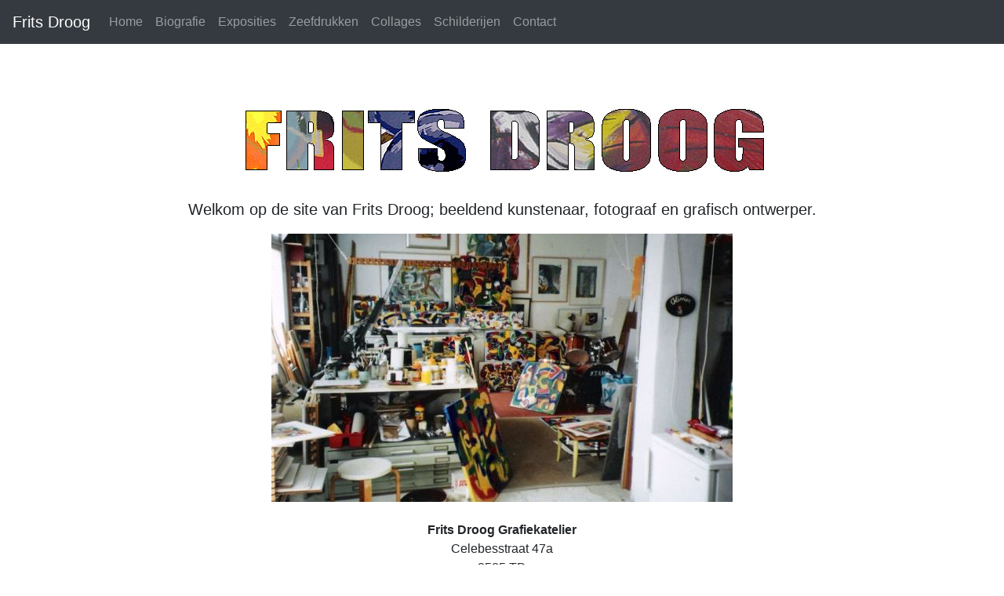

--- FILE ---
content_type: text/html; charset=UTF-8
request_url: https://fritsdroog.com/?s=61
body_size: 1562
content:
<!doctype html>
<html lang="en">
<head>
    <meta charset="utf-8">
    <meta name="viewport" content="width=device-width, initial-scale=1, shrink-to-fit=no">
    <meta name="description" content="">
    <meta name="author" content="">
    <title>Frits Droog Grafiekatelier, Den Haag</title>
    <meta http-equiv="Content-Type" content="text/html; charset=ISO-8859-1">
    <meta name="keywords"
          content="Frits Droog,kunstenaar,zeefdrukken,schilderijen,collages,fotos,den haag,kunst,galerie,expositie,grafiek,grafisch,beeldende kunst,denhaag,foto,lijst,fritsdroog,frits,droog,frits-droog,grafisch ontwerp,grafisch ontwerper">
    <meta name="description"
          content="Frits Droog Grafiekatelier, Den Haag. Bekijk diverse beeldende kunst op de website, zoals schilderijen, zeefdrukken, foto's, collages, expositieinfo en meer.">
    <link href="/css/bootstrap.min.css" rel="stylesheet">
    <link href="/css/sidebar.css" rel="stylesheet">
    <link rel="stylesheet" href="/css/css.css" type="text/css">
    <link href="//cdn.jsdelivr.net/npm/featherlight@1.7.14/release/featherlight.min.css" type="text/css" rel="stylesheet" />
    <!-- Global site tag (gtag.js) - Google Analytics -->
    <script async src="https://www.googletagmanager.com/gtag/js?id=G-G4KJNSH5TE"></script>
    <script>
        window.dataLayer = window.dataLayer || [];
        function gtag(){dataLayer.push(arguments);}
        gtag('js', new Date());

        gtag('config', 'G-G4KJNSH5TE');
    </script>
</head>
<body>


    <nav class="navbar navbar-expand-lg navbar-dark bg-dark fixed-top">
    <a class="navbar-brand" href="/">Frits Droog</a>
    <button class="navbar-toggler" type="button" data-toggle="collapse" data-target="#navbarsExampleDefault"
            aria-controls="navbarsExampleDefault" aria-expanded="false" aria-label="Toggle navigation">
        <span class="navbar-toggler-icon"></span>
    </button>

    <div class="collapse navbar-collapse" id="navbarsExampleDefault">
        <ul class="navbar-nav mr-auto">
            <li class="nav-item">
                <a class="nav-link" href="/">Home</a>
            </li>
            
    <li class="nav-item ">
        <a class="nav-link" href="/biografie">Biografie</a>
    </li>

    <li class="nav-item ">
        <a class="nav-link" href="/exposities">Exposities</a>
    </li>

    <li class="nav-item ">
        <a class="nav-link" href="/zeefdrukken">Zeefdrukken</a>
    </li>

    <li class="nav-item ">
        <a class="nav-link" href="/collages">Collages</a>
    </li>

    <li class="nav-item ">
        <a class="nav-link" href="/schilderijen">Schilderijen</a>
    </li>

    <li class="nav-item ">
        <a class="nav-link" href="/contact">Contact</a>
    </li>

        </ul>

    </div>
</nav>    <main role="main" class="container">

        <div class="starter-template">
            <img class="img-fluid" src="/imagessite/fritsdroog.jpg" alt="Frits Droog Grafiekatelier">
            <br/><br/>
            <p class="lead">Welkom op de site van Frits Droog; beeldend kunstenaar, fotograaf en grafisch ontwerper.</p>

            <img class="img-fluid" src="imagessite/atelier.jpg" alt="Atelier" border="0">

            <p><br/><strong>Frits Droog Grafiekatelier</strong><br/>
            Celebesstraat 47a<br/>
            2585 TD<br/>
            Den Haag<BR>
                <script>document.write([125,131,122,129,127,132,126,132].map((c) => String.fromCharCode(c - 77)).join("").concat(atob("NDQ5")));</script>
            </p>
        </div>

    </main>


<script
        src="https://code.jquery.com/jquery-3.5.1.min.js"
        integrity="sha256-9/aliU8dGd2tb6OSsuzixeV4y/faTqgFtohetphbbj0="
        crossorigin="anonymous"></script>
<script src="/js/bootstrap.min.js"></script>
<script type="text/javascript">
  $("#menu-toggle").click(function(e) {
    e.preventDefault();
    $("#wrapper").toggleClass("toggled");
  });

  function openpic(pic, width, height) {
    newwin = open('/showpic?showpic=' + pic, 'Foto', 'width=' + width + ',height=' + height + ',status=no,toolbar=no,menubar=no');
  }

</script>
<script src="//cdn.jsdelivr.net/npm/featherlight@1.7.14/release/featherlight.min.js" type="text/javascript" charset="utf-8"></script>
</body>
</html>


--- FILE ---
content_type: text/css
request_url: https://fritsdroog.com/css/sidebar.css
body_size: 308
content:
/*!
 * Start Bootstrap - Simple Sidebar (https://startbootstrap.com/template-overviews/simple-sidebar)
 * Copyright 2013-2019 Start Bootstrap
 * Licensed under MIT (https://github.com/BlackrockDigital/startbootstrap-simple-sidebar/blob/master/LICENSE)
 */
body {
    overflow-x: hidden;
    padding-top: 5rem;
}

#sidebar-wrapper {
    min-height: 100vh;
    margin-left: -15rem;
    -webkit-transition: margin .25s ease-out;
    -moz-transition: margin .25s ease-out;
    -o-transition: margin .25s ease-out;
    transition: margin .25s ease-out;
}

#sidebar-wrapper .sidebar-heading {
    padding: 0.875rem 1.25rem;
    font-size: 1.2rem;
}

#sidebar-wrapper .list-group {
    width: 15rem;
}

.list-group a {
    padding: 0;
}

#page-content-wrapper {
    min-width: 100vw;
}

#wrapper.toggled #sidebar-wrapper {
    margin-left: 0;
}

@media (min-width: 768px) {
    #sidebar-wrapper {
        margin-left: 0;
    }

    #page-content-wrapper {
        min-width: 0;
        width: 100%;
    }

    #wrapper.toggled #sidebar-wrapper {
        margin-left: -15rem;
    }
}

--- FILE ---
content_type: text/css
request_url: https://fritsdroog.com/css/css.css
body_size: 132
content:
.starter-template {
	padding: 3rem 1.5rem;
	text-align: center;
}

.werkimage {
	/*display: inline-block;
	width: 350px;*/
	vertical-align: top;
	padding-left: 10px;
	padding-right: 10px;
	margin-bottom: 30px;

}

.werktitel, .werkimage
{
	/*font-weight:bold;*/
	text-align: center;

}
.werkafmeting
{
	font-size:9px;
	text-align: center;
}
.submenus
{
	background-color:#dbd8da;
	width:200px;
	height:100%;
}

.toptable
{
	width:900px;
}
.maintable
{
	border-style: double;
	width:900px;
	height:85%;
}
.contenttable
{
	width:100%;
	height:100%;
}
.validator
{
	text-align:right;
}
/*li{*/
/*	font-size:80%;*/
/*}*/

.werkrow {
	display: inline-block;
	width: 250px;

}

.werkrow.single{
	width: 600px;
}